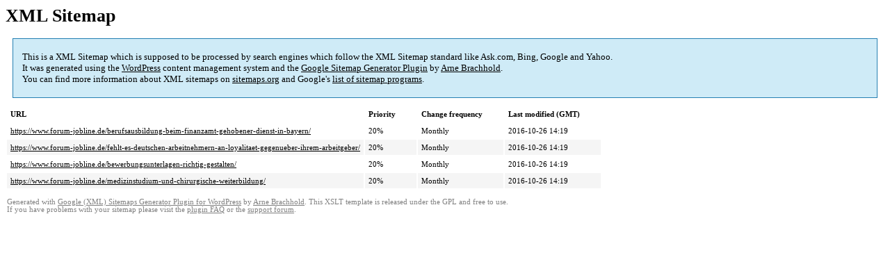

--- FILE ---
content_type: text/html; charset=UTF-8
request_url: https://www.forum-jobline.de/sitemap-pt-post-2012-06.html
body_size: 1435
content:
<!DOCTYPE html PUBLIC "-//W3C//DTD HTML 4.0 Transitional//EN" "http://www.w3.org/TR/REC-html40/loose.dtd">
<html xmlns="http://www.w3.org/1999/xhtml" xmlns:html="http://www.w3.org/TR/REC-html40" xmlns:sitemap="http://www.sitemaps.org/schemas/sitemap/0.9"><head><title>XML Sitemap</title><meta http-equiv="Content-Type" content="text/html; charset=utf-8"/><meta name="robots" content="noindex,follow"/><style type="text/css">
					body {
						font-family:"Lucida Grande","Lucida Sans Unicode",Tahoma,Verdana;
						font-size:13px;
					}
					
					#intro {
						background-color:#CFEBF7;
						border:1px #2580B2 solid;
						padding:5px 13px 5px 13px;
						margin:10px;
					}
					
					#intro p {
						line-height:	16.8667px;
					}
					#intro strong {
						font-weight:normal;
					}
					
					td {
						font-size:11px;
					}
					
					th {
						text-align:left;
						padding-right:30px;
						font-size:11px;
					}
					
					tr.high {
						background-color:whitesmoke;
					}
					
					#footer {
						padding:2px;
						margin-top:10px;
						font-size:8pt;
						color:gray;
					}
					
					#footer a {
						color:gray;
					}
					
					a {
						color:black;
					}
				</style></head><body><h1 xmlns="">XML Sitemap</h1><div xmlns="" id="intro"><p>
                This is a XML Sitemap which is supposed to be processed by search engines which follow the XML Sitemap standard like Ask.com, Bing, Google and Yahoo.<br/>
                It was generated using the <a rel="external nofollow" href="http://wordpress.org/">WordPress</a> content management system and the <strong><a rel="external nofollow" href="http://www.arnebrachhold.de/redir/sitemap-home/" title="Google (XML) Sitemaps Generator Plugin for WordPress">Google Sitemap Generator Plugin</a></strong> by <a rel="external nofollow" href="http://www.arnebrachhold.de/">Arne Brachhold</a>.<br/>
                You can find more information about XML sitemaps on <a rel="external nofollow" href="http://sitemaps.org">sitemaps.org</a> and Google's <a rel="external nofollow" href="http://code.google.com/p/sitemap-generators/wiki/SitemapGenerators">list of sitemap programs</a>.
            </p></div><div xmlns="" id="content"><table cellpadding="5"><tr style="border-bottom:1px black solid;"><th>URL</th><th>Priority</th><th>Change frequency</th><th>Last modified (GMT)</th></tr><tr><td><a href="https://www.forum-jobline.de/berufsausbildung-beim-finanzamt-gehobener-dienst-in-bayern/">https://www.forum-jobline.de/berufsausbildung-beim-finanzamt-gehobener-dienst-in-bayern/</a></td><td>20%</td><td>Monthly</td><td>2016-10-26 14:19</td></tr><tr class="high"><td><a href="https://www.forum-jobline.de/fehlt-es-deutschen-arbeitnehmern-an-loyalitaet-gegenueber-ihrem-arbeitgeber/">https://www.forum-jobline.de/fehlt-es-deutschen-arbeitnehmern-an-loyalitaet-gegenueber-ihrem-arbeitgeber/</a></td><td>20%</td><td>Monthly</td><td>2016-10-26 14:19</td></tr><tr><td><a href="https://www.forum-jobline.de/bewerbungsunterlagen-richtig-gestalten/">https://www.forum-jobline.de/bewerbungsunterlagen-richtig-gestalten/</a></td><td>20%</td><td>Monthly</td><td>2016-10-26 14:19</td></tr><tr class="high"><td><a href="https://www.forum-jobline.de/medizinstudium-und-chirurgische-weiterbildung/">https://www.forum-jobline.de/medizinstudium-und-chirurgische-weiterbildung/</a></td><td>20%</td><td>Monthly</td><td>2016-10-26 14:19</td></tr></table></div><div id="footer">
					Generated with <a rel="external nofollow" href="http://www.arnebrachhold.de/redir/sitemap-home/" title="Google (XML) Sitemap Generator Plugin for WordPress">Google (XML) Sitemaps Generator Plugin for WordPress</a> by <a rel="external nofollow" href="http://www.arnebrachhold.de/">Arne Brachhold</a>. This XSLT template is released under the GPL and free to use.<br/>
					If you have problems with your sitemap please visit the <a rel="external nofollow" href="http://www.arnebrachhold.de/redir/sitemap-x-faq/" title="Google (XML) sitemaps FAQ">plugin FAQ</a> or the <a rel="external nofollow" href="https://wordpress.org/support/plugin/google-sitemap-generator">support forum</a>.
				</div></body></html>

<!--
Performance optimized by W3 Total Cache. Learn more: https://www.boldgrid.com/w3-total-cache/


Served from: www.forum-jobline.de @ 2026-01-20 13:46:32 by W3 Total Cache
-->